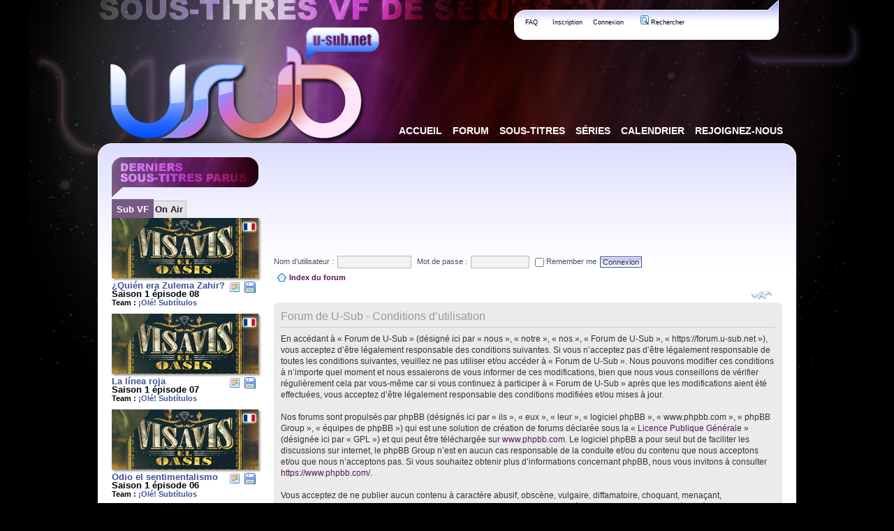

--- FILE ---
content_type: text/html; charset=UTF-8
request_url: https://forum.u-sub.net/ucp.php?mode=terms&sid=568a66d9ee9bcaba4df85616572430f0
body_size: 7884
content:
<!DOCTYPE html PUBLIC "-//W3C//DTD XHTML 1.0 Strict//EN" "http://www.w3.org/TR/xhtml1/DTD/xhtml1-strict.dtd">
<html xmlns="http://www.w3.org/1999/xhtml" dir="ltr" lang="fr" xml:lang="fr">
<head>

<!-- <script type="text/javascript" src="./mobiquo/tapatalkdetect.js"></script> -->
<meta http-equiv="content-type" content="text/html; charset=UTF-8" />
<meta http-equiv="content-style-type" content="text/css" />
<meta http-equiv="content-language" content="fr" />
<meta http-equiv="imagetoolbar" content="no" />
<meta name="resource-type" content="document" />
<meta name="distribution" content="global" />
<meta name="copyright" content="2000, 2002, 2005, 2007 phpBB Group" />
<meta name="keywords" content="" />
<meta name="description" content="" />
<meta property="og:image" content="https://www.u-sub.net/apple-touch-icon.png" />
<meta property="og:site_name" content="U-Sub.net" />

<title>
	Panneau de contrôle de l’utilisateur &bull; 
	Conditions d’utilisation - Forum de U-Sub
</title>

        <!-- twitter app card start-->
        <!-- https://dev.twitter.com/docs/cards/types/app-card -->
        <meta name="twitter:card" content="app" />
    
        <meta name="twitter:app:id:iphone" content="307880732" />
        <meta name="twitter:app:url:iphone" content="tapatalk://" />
        <meta name="twitter:app:id:ipad" content="307880732">
        <meta name="twitter:app:url:ipad" content="tapatalk://" />
        
        <meta name="twitter:app:id:googleplay" content="com.quoord.tapatalkpro.activity" />
        <meta name="twitter:app:url:googleplay" content="tapatalk://" />
        
    <!-- twitter app card -->
    
    <!-- Tapatalk Banner head start -->
    <link href="https://forum.u-sub.net/mobiquo/smartbanner/appbanner.css" rel="stylesheet" type="text/css" media="screen" />
    <script type="text/javascript">
        var is_mobile_skin     = 0;
        var app_ios_id         = "";
        var app_android_id     = "";
        var app_kindle_url     = "";
        var app_banner_message = "";
        var app_forum_name     = "Forum de U-Sub";
        var app_location_url   = "tapatalk://";
        var app_board_url      = "https%3A%2F%2Fforum.u-sub.net%2F";
        var functionCallAfterWindowLoad = 0
    </script>
    <script src="https://forum.u-sub.net/mobiquo/smartbanner/appbanner.js" type="text/javascript"></script>
    <!-- Tapatalk Banner head end-->

        <!-- tapatalk full view ads -->
        <script type="text/javascript">
            var app_forum_code = "a25dc85b5e5f1b2ff0f8f2748c88d6dd";
            var app_ads_referer = "https%3A%2F%2Fforum.u-sub.net%2Fucp.php%3Fmode%3Dterms%26sid%3D568a66d9ee9bcaba4df85616572430f0";
            var app_ads_url = "https://forum.u-sub.net/mobiquo/smartbanner/ads.php";
        </script>
        <script src="https://forum.u-sub.net/mobiquo/smartbanner/ads.js" type="text/javascript"></script>
    
<!--
	phpBB style name: soul_city
	Based on style:   soul_city (this is the default phpBB3 style)
	Original author:  Tom Beddard ( http://www.subBlue.com/ )
	Modified by:      
	
	NOTE: This page was generated by phpBB, the free open-source bulletin board package.
	      The phpBB Group is not responsible for the content of this page and forum. For more information
	      about phpBB please visit http://www.phpbb.com
-->

<script type="text/javascript">
// <![CDATA[
	var jump_page = 'Saisissez le numéro de la page que vous souhaitez atteindre:';
	var on_page = '';
	var per_page = '';
	var base_url = '';
	var style_cookie = 'phpBBstyle';
	var onload_functions = new Array();
	var onunload_functions = new Array();

	

	/**
	* Find a member
	*/
	function find_username(url)
	{
		popup(url, 760, 570, '_usersearch');
		return false;
	}

	/**
	* New function for handling multiple calls to window.onload and window.unload by pentapenguin
	*/
	window.onload = function()
	{
		for (var i = 0; i < onload_functions.length; i++)
		{
			eval(onload_functions[i]);
		}
	}

	window.onunload = function()
	{
		for (var i = 0; i < onunload_functions.length; i++)
		{
			eval(onunload_functions[i]);
		}
	}

// ]]>
</script>
<script type="text/javascript" src="./styles/soul_city/template/styleswitcher.js"></script>
<script type="text/javascript" src="./styles/soul_city/template/forum_fn.js"></script>

<link href="./styles/soul_city/theme/print.css" rel="stylesheet" type="text/css" media="print" title="printonly" />
<link href="./style.php?id=9&amp;lang=en&amp;sid=7b820ca2ac29d94ea4411303e35a4e70&v=2" rel="stylesheet" type="text/css" media="screen, projection" />

<link href="./styles/soul_city/theme/normal.css" rel="stylesheet" type="text/css" title="A" />
<link href="./styles/soul_city/theme/medium.css" rel="alternate stylesheet" type="text/css" title="A+" />
<link href="./styles/soul_city/theme/large.css" rel="alternate stylesheet" type="text/css" title="A++" />
<link rel="stylesheet" href="https://www.u-sub.net/css/onglets.css?v=8" type="text/css" />

<link rel="shortcut icon" href="https://www.u-sub.net/images/favicon.png" />
<link rel="apple-touch-icon" href="https://www.u-sub.net/apple-touch-icon.png" />

<script type="text/javascript" src="./static.js?sid=7b820ca2ac29d94ea4411303e35a4e70"></script>
<script type="text/javascript" src="./styles/soul_city/template/editor.js"></script>
<script type="text/javascript" src="./js.php?sid=7b820ca2ac29d94ea4411303e35a4e70"></script>

<script type="text/javascript" src="https://atelier.u-sub.net/js/jquery-1.9.0.min.js"></script>
<script type="text/javascript" src="https://www.u-sub.net/tools/scripts.js?v=4"></script>



<link href="vendor_js/jquery.atwho/dist/css/jquery.atwho.min.css" rel="stylesheet">

<script src="vendor_js/Caret.js/dist/jquery.caret.min.js"></script>
<script src="vendor_js/jquery.atwho/dist/js/jquery.atwho.js"></script>

<script>
	$(document).ready(function() {
		var input = $('#message, #chat_message');

		if (input.length > 0) {
			input.atwho({
				at: '#',
				data: "https://www.u-sub.net/series/?json=true",
				displayTpl: '<li>${name}</li>',
				insertTpl: '[serie=${serie_name_clean}]${name}[/serie]',
				limit: 7
			});
		}
	});
</script>

<script type="text/javascript">
var gaJsHost = (("https:" == document.location.protocol) ? "https://ssl." : "http://www.");
document.write(unescape("%3Cscript src='" + gaJsHost + "google-analytics.com/ga.js' type='text/javascript'%3E%3C/script%3E"));
</script>
<script type="text/javascript">
var pageTracker = _gat._getTracker("UA-5898969-1");
pageTracker._trackPageview();
</script>



<link rel="alternate" type="application/rss+xml" href="https://www.u-sub.net/rss/rss_general.xml" title="Tous les sous-titres" />
</head>

<body id="phpbb" class="section-ucp ltr">
<!-- Tapatalk Detect body start --> 
<script type="text/javascript">tapatalkDetect()</script>
<!-- Tapatalk Detect banner body end -->
<div id="wrap-bg" style="position:relative;">
	<img src="https://www.u-sub.net/images/pumpkin.png" id="pumpkin2" />
	<!-- <p id="warning">
		Si vous avez des soucis pour vous connecter au site, consultez <a href="/viewtopic.php?f=150&t=10522">ce topic</a>.
		<a href="#" id="close_warning"><img src="https://www.u-sub.net/images/false.png" alt="fermer" /></a>
	</p> -->
<div id="wrap">
	<a id="top" name="top" accesskey="t"></a>
	<div id="page-header">
		<div class="headerbar">
			<div class="inner">
				<a href="./index.php?sid=7b820ca2ac29d94ea4411303e35a4e70" title="Index du forum" id="logo"><img src="./styles/prosilver/imageset/site_logo.gif" width="149" height="52" alt="" title="" /></a>
				<div id="site-description">
					<h1>Forum de U-Sub</h1>
					<p>Sous-titres de séries TV</p>
					<p style="display: none;"><a href="#start_here">Accéder au contenu</a></p>
				</div>
				<div id="menu-bulle">
					<ul>
						
						<li><a href="./faq.php?sid=7b820ca2ac29d94ea4411303e35a4e70" title="Foire aux questions">&nbsp;&nbsp;FAQ&nbsp;&nbsp;</a></li>
						<li><a href="./ucp.php?mode=register&amp;sid=7b820ca2ac29d94ea4411303e35a4e70">Inscription</a></li>
							<li><a href="./ucp.php?mode=login&amp;sid=7b820ca2ac29d94ea4411303e35a4e70" title="Connexion" accesskey="l">Connexion</a></li>
							&nbsp; &nbsp;<li><a href="./search.php?sid=7b820ca2ac29d94ea4411303e35a4e70"><img src="./styles/soul_city/theme/images/icon_mini_search.gif" width="12" height="13" alt="*" /> Rechercher</a></li>
					</ul>
				
					<div id="search-box" style="display: none;">
						<form action="./search.php?sid=7b820ca2ac29d94ea4411303e35a4e70" method="post" id="search">
						<fieldset>
							<input name="keywords" id="keywords" type="text" maxlength="128" title="Rechercher par mots-clés " value="Rechercher…" onclick="if(this.value=='Rechercher…')this.value='';" onblur="if(this.value=='')this.value='Rechercher…';" /> 
							<input class="icon-apply" title="Rechercher" value="" type="submit" />
							<a href="./search.php?sid=7b820ca2ac29d94ea4411303e35a4e70" title="Accéder aux options de la recherche avancée"><img src="./styles/soul_city/theme/images/search+.gif" alt="Recherche avancée" /></a> <input type="hidden" name="sid" value="7b820ca2ac29d94ea4411303e35a4e70" />

						</fieldset>
						</form>
					</div>
				
				</div>

			
			</div>
		</div>
	</div>
	
	<a name="start_here"></a>
		<div id="menu"> <!-- CSS dans  "themes/common.css -->
			<ul> 
				<li><a href="https://www.u-sub.net/"><span>Accueil</span></a></li> 
				<li><a href="https://forum.u-sub.net/"><span>Forum</span></a></li> 
				<li><a href="https://www.u-sub.net/sous-titres/"><span>Sous-titres</span></a></li> 
				<li><a href="https://www.u-sub.net/series/"><span>Séries</span></a></li>
				<li><a href="https://www.u-sub.net/calendar/"><span>Calendrier</span></a></li>
				<li><a href="https://www.u-sub.net/teams/requests/"><span>Rejoignez-nous</span></a></li> 
			</ul> 
		</div>
		
	<div id="sidebar">
		<ul id="tabs_titles">
			<li><a href="#tab_1" class="active">Sub VF</a></li>
			<li><a href="#tab_2">On Air</a></li>
		</ul>
		<div class="tab_content active_tab" id="tab_1">
			<div class="release"><a class="logo" href="https://www.u-sub.net/sous-titres/vis-a-vis-el-oasis/saison_1/"><img src="https://www.u-sub.net/images/logo/vis-a-vis-el-oasis.jpg" alt="vis-a-vis-el-oasis" width="210" height="86" /><img src="https://www.u-sub.net/images/flag_fr.png" class="flag_fr" alt="Sous-titres Français" width="26" height="19" /><br /></a><a class="dl_link" href="https://www.u-sub.net/subtitles/10637/Vis.a.Vis.El.Oasis.1x08.FR.OLE.zip" title="Télécharger les sous-titres de Vis a Vis: El Oasis" ><img src="https://www.u-sub.net/images/disk.png" alt="Télécharger les sous-titres de Vis a Vis: El Oasis" width="16" height="16" /><span>Fichier : Vis.a.Vis.El.Oasis.1x08.FR.OLE.zip<br />Publication : 06 Aoû 2020, 10:37</span></a><a style="float:right;padding-right:6px;" href="https://www.u-sub.net/calendar/vis-a-vis-el-oasis/" title="Calendrier de la série Vis a Vis: El Oasis" ><img src="https://www.u-sub.net/images/calendar.png" alt="Calendrier de la série Vis a Vis: El Oasis" width="16" height="16" /></a><span style="color:#404f99;">¿Quién era Zulema Zahir?</span><br />Saison 1 épisode 08<br /><span style="font-size:8pt;">Team : <span style="color:#404f99;">¡Olé! Subtítulos</span></span></div><div class="release"><a class="logo" href="https://www.u-sub.net/sous-titres/vis-a-vis-el-oasis/saison_1/"><img src="https://www.u-sub.net/images/logo/vis-a-vis-el-oasis.jpg" alt="vis-a-vis-el-oasis" width="210" height="86" /><img src="https://www.u-sub.net/images/flag_fr.png" class="flag_fr" alt="Sous-titres Français" width="26" height="19" /><br /></a><a class="dl_link" href="https://www.u-sub.net/subtitles/10636/Vis.a.Vis.El.Oasis.1x07.FR.OLE.zip" title="Télécharger les sous-titres de Vis a Vis: El Oasis" ><img src="https://www.u-sub.net/images/disk.png" alt="Télécharger les sous-titres de Vis a Vis: El Oasis" width="16" height="16" /><span>Fichier : Vis.a.Vis.El.Oasis.1x07.FR.OLE.zip<br />Publication : 01 Aoû 2020, 17:09</span></a><a style="float:right;padding-right:6px;" href="https://www.u-sub.net/calendar/vis-a-vis-el-oasis/" title="Calendrier de la série Vis a Vis: El Oasis" ><img src="https://www.u-sub.net/images/calendar.png" alt="Calendrier de la série Vis a Vis: El Oasis" width="16" height="16" /></a><span style="color:#404f99;">La línea roja</span><br />Saison 1 épisode 07<br /><span style="font-size:8pt;">Team : <span style="color:#404f99;">¡Olé! Subtítulos</span></span></div><div class="release"><a class="logo" href="https://www.u-sub.net/sous-titres/vis-a-vis-el-oasis/saison_1/"><img src="https://www.u-sub.net/images/logo/vis-a-vis-el-oasis.jpg" alt="vis-a-vis-el-oasis" width="210" height="86" /><img src="https://www.u-sub.net/images/flag_fr.png" class="flag_fr" alt="Sous-titres Français" width="26" height="19" /><br /></a><a class="dl_link" href="https://www.u-sub.net/subtitles/10635/Vis.a.Vis.El.Oasis.1x06.FR.OLE.zip" title="Télécharger les sous-titres de Vis a Vis: El Oasis" ><img src="https://www.u-sub.net/images/disk.png" alt="Télécharger les sous-titres de Vis a Vis: El Oasis" width="16" height="16" /><span>Fichier : Vis.a.Vis.El.Oasis.1x06.FR.OLE.zip<br />Publication : 23 Juil 2020, 10:42</span></a><a style="float:right;padding-right:6px;" href="https://www.u-sub.net/calendar/vis-a-vis-el-oasis/" title="Calendrier de la série Vis a Vis: El Oasis" ><img src="https://www.u-sub.net/images/calendar.png" alt="Calendrier de la série Vis a Vis: El Oasis" width="16" height="16" /></a><span style="color:#404f99;">Odio el sentimentalismo</span><br />Saison 1 épisode 06<br /><span style="font-size:8pt;">Team : <span style="color:#404f99;">¡Olé! Subtítulos</span></span></div><div class="release"><a class="logo" href="https://www.u-sub.net/sous-titres/vis-a-vis-el-oasis/saison_1/"><img src="https://www.u-sub.net/images/logo/vis-a-vis-el-oasis.jpg" alt="vis-a-vis-el-oasis" width="210" height="86" /><img src="https://www.u-sub.net/images/flag_fr.png" class="flag_fr" alt="Sous-titres Français" width="26" height="19" /><br /></a><a class="dl_link" href="https://www.u-sub.net/subtitles/10633/Vis.a.Vis.El.Oasis.1x05.FR.OLE.zip" title="Télécharger les sous-titres de Vis a Vis: El Oasis" ><img src="https://www.u-sub.net/images/disk.png" alt="Télécharger les sous-titres de Vis a Vis: El Oasis" width="16" height="16" /><span>Fichier : Vis.a.Vis.El.Oasis.1x05.FR.OLE.zip<br />Publication : 15 Juil 2020, 11:30</span></a><a style="float:right;padding-right:6px;" href="https://www.u-sub.net/calendar/vis-a-vis-el-oasis/" title="Calendrier de la série Vis a Vis: El Oasis" ><img src="https://www.u-sub.net/images/calendar.png" alt="Calendrier de la série Vis a Vis: El Oasis" width="16" height="16" /></a><span style="color:#404f99;">La vida de los mosquitos</span><br />Saison 1 épisode 05<br /><span style="font-size:8pt;">Team : <span style="color:#404f99;">¡Olé! Subtítulos</span></span></div><div class="release"><a class="logo" href="https://www.u-sub.net/sous-titres/vis-a-vis-el-oasis/saison_1/"><img src="https://www.u-sub.net/images/logo/vis-a-vis-el-oasis.jpg" alt="vis-a-vis-el-oasis" width="210" height="86" /><img src="https://www.u-sub.net/images/flag_fr.png" class="flag_fr" alt="Sous-titres Français" width="26" height="19" /><br /></a><a class="dl_link" href="https://www.u-sub.net/subtitles/10632/Vis.a.Vis.El.Oasis.1x04.FR.OLE.zip" title="Télécharger les sous-titres de Vis a Vis: El Oasis" ><img src="https://www.u-sub.net/images/disk.png" alt="Télécharger les sous-titres de Vis a Vis: El Oasis" width="16" height="16" /><span>Fichier : Vis.a.Vis.El.Oasis.1x04.FR.OLE.zip<br />Publication : 10 Juil 2020, 10:49</span></a><a style="float:right;padding-right:6px;" href="https://www.u-sub.net/calendar/vis-a-vis-el-oasis/" title="Calendrier de la série Vis a Vis: El Oasis" ><img src="https://www.u-sub.net/images/calendar.png" alt="Calendrier de la série Vis a Vis: El Oasis" width="16" height="16" /></a><span style="color:#404f99;">Iguales o nada</span><br />Saison 1 épisode 04<br /><span style="font-size:8pt;">Team : <span style="color:#404f99;">¡Olé! Subtítulos</span></span></div><div class="release"><a class="logo" href="https://www.u-sub.net/sous-titres/vis-a-vis-el-oasis/saison_1/"><img src="https://www.u-sub.net/images/logo/vis-a-vis-el-oasis.jpg" alt="vis-a-vis-el-oasis" width="210" height="86" /><img src="https://www.u-sub.net/images/flag_fr.png" class="flag_fr" alt="Sous-titres Français" width="26" height="19" /><br /></a><a class="dl_link" href="https://www.u-sub.net/subtitles/10631/Vis.a.Vis.El.Oasis.1x03.FR.OLE.zip" title="Télécharger les sous-titres de Vis a Vis: El Oasis" ><img src="https://www.u-sub.net/images/disk.png" alt="Télécharger les sous-titres de Vis a Vis: El Oasis" width="16" height="16" /><span>Fichier : Vis.a.Vis.El.Oasis.1x03.FR.OLE.zip<br />Publication : 07 Juil 2020, 13:14</span></a><a style="float:right;padding-right:6px;" href="https://www.u-sub.net/calendar/vis-a-vis-el-oasis/" title="Calendrier de la série Vis a Vis: El Oasis" ><img src="https://www.u-sub.net/images/calendar.png" alt="Calendrier de la série Vis a Vis: El Oasis" width="16" height="16" /></a><span style="color:#404f99;">Como te quiere una madre</span><br />Saison 1 épisode 03<br /><span style="font-size:8pt;">Team : <span style="color:#404f99;">¡Olé! Subtítulos</span></span></div><div class="release"><a class="logo" href="https://www.u-sub.net/sous-titres/vis-a-vis-el-oasis/saison_1/"><img src="https://www.u-sub.net/images/logo/vis-a-vis-el-oasis.jpg" alt="vis-a-vis-el-oasis" width="210" height="86" /><img src="https://www.u-sub.net/images/flag_fr.png" class="flag_fr" alt="Sous-titres Français" width="26" height="19" /><br /></a><a class="dl_link" href="https://www.u-sub.net/subtitles/10630/Vis.a.Vis.El.Oasis.1x02.FR.OLE.zip" title="Télécharger les sous-titres de Vis a Vis: El Oasis" ><img src="https://www.u-sub.net/images/disk.png" alt="Télécharger les sous-titres de Vis a Vis: El Oasis" width="16" height="16" /><span>Fichier : Vis.a.Vis.El.Oasis.1x02.FR.OLE.zip<br />Publication : 29 Juin 2020, 19:18</span></a><a style="float:right;padding-right:6px;" href="https://www.u-sub.net/calendar/vis-a-vis-el-oasis/" title="Calendrier de la série Vis a Vis: El Oasis" ><img src="https://www.u-sub.net/images/calendar.png" alt="Calendrier de la série Vis a Vis: El Oasis" width="16" height="16" /></a><span style="color:#404f99;">La boda</span><br />Saison 1 épisode 02<br /><span style="font-size:8pt;">Team : <span style="color:#404f99;">¡Olé! Subtítulos</span></span></div><div class="release"><a class="logo" href="https://www.u-sub.net/sous-titres/vis-a-vis-el-oasis/saison_1/"><img src="https://www.u-sub.net/images/logo/vis-a-vis-el-oasis.jpg" alt="vis-a-vis-el-oasis" width="210" height="86" /><img src="https://www.u-sub.net/images/flag_fr.png" class="flag_fr" alt="Sous-titres Français" width="26" height="19" /><br /></a><a class="dl_link" href="https://www.u-sub.net/subtitles/10628/Vis.a.Vis.El.Oasis.1x01.FR.OLE.zip" title="Télécharger les sous-titres de Vis a Vis: El Oasis" ><img src="https://www.u-sub.net/images/disk.png" alt="Télécharger les sous-titres de Vis a Vis: El Oasis" width="16" height="16" /><span>Fichier : Vis.a.Vis.El.Oasis.1x01.FR.OLE.zip<br />Publication : 17 Juin 2020, 10:55</span></a><a style="float:right;padding-right:6px;" href="https://www.u-sub.net/calendar/vis-a-vis-el-oasis/" title="Calendrier de la série Vis a Vis: El Oasis" ><img src="https://www.u-sub.net/images/calendar.png" alt="Calendrier de la série Vis a Vis: El Oasis" width="16" height="16" /></a><span style="color:#404f99;">Como esos matrimonios que antes de separarse tienen un hijo</span><br />Saison 1 épisode 01<br /><span style="font-size:8pt;">Team : <span style="color:#404f99;">¡Olé! Subtítulos</span></span></div><div class="release"><a class="logo" href="https://www.u-sub.net/sous-titres/modern-family/saison_11/"><img src="https://www.u-sub.net/images/logo/modern-family.jpg" alt="modern-family" width="210" height="86" /><img src="https://www.u-sub.net/images/flag_fr.png" class="flag_fr" alt="Sous-titres Français" width="26" height="19" /><br /></a><a class="dl_link" href="https://www.u-sub.net/subtitles/10627/Modern.Family.11x00.A.Modern.Farewell.FR.FBK.zip" title="Télécharger les sous-titres de Modern Family" ><img src="https://www.u-sub.net/images/disk.png" alt="Télécharger les sous-titres de Modern Family" width="16" height="16" /><span>Fichier : Modern.Family.11x00.A.Modern.Farewell.FR.FBK.zip<br />Release(s) : HDTV-CROOKS ; 720p-CROOKS ; Web-DL-Bamboozle ; Web-DL-XLF<br />Publication : 19 Avr 2020, 23:21</span></a><a style="float:right;padding-right:6px;" href="https://www.u-sub.net/calendar/modern-family/" title="Calendrier de la série Modern Family" ><img src="https://www.u-sub.net/images/calendar.png" alt="Calendrier de la série Modern Family" width="16" height="16" /></a><span style="color:#404f99;">A Modern Farewell</span><br />Saison 11 épisode 00<br /><span style="font-size:8pt;">Team : <span style="color:#404f99;">La Fabrique - Kevin/Tyno</span></span></div><div class="release"><a class="logo" href="https://www.u-sub.net/sous-titres/modern-family/saison_11/"><img src="https://www.u-sub.net/images/logo/modern-family.jpg" alt="modern-family" width="210" height="86" /><img src="https://www.u-sub.net/images/flag_fr.png" class="flag_fr" alt="Sous-titres Français" width="26" height="19" /><br /></a><a class="dl_link" href="https://www.u-sub.net/subtitles/10626/Modern.Family.11x17.11x18.FR.FBK.zip" title="Télécharger les sous-titres de Modern Family" ><img src="https://www.u-sub.net/images/disk.png" alt="Télécharger les sous-titres de Modern Family" width="16" height="16" /><span>Fichier : Modern.Family.11x17.11x18.FR.FBK.zip<br />Release(s) : WebRIP-Poke ; WebRIP-Trump ; Web-DL-AMZN<br />Publication : 09 Avr 2020, 22:23</span></a><a style="float:right;padding-right:6px;" href="https://www.u-sub.net/calendar/modern-family/" title="Calendrier de la série Modern Family" ><img src="https://www.u-sub.net/images/calendar.png" alt="Calendrier de la série Modern Family" width="16" height="16" /></a><span style="color:#404f99;">Finale (2)</span><br />Saison 11 épisode 18<br /><span style="font-size:8pt;">Team : <span style="color:#404f99;">La Fabrique - Kevin/Tyno</span></span></div><div class="release"><a class="logo" href="https://www.u-sub.net/sous-titres/modern-family/saison_11/"><img src="https://www.u-sub.net/images/logo/modern-family.jpg" alt="modern-family" width="210" height="86" /><img src="https://www.u-sub.net/images/flag_fr.png" class="flag_fr" alt="Sous-titres Français" width="26" height="19" /><br /></a><a class="dl_link" href="https://www.u-sub.net/subtitles/10625/Modern.Family.11x16.FR.FBK.zip" title="Télécharger les sous-titres de Modern Family" ><img src="https://www.u-sub.net/images/disk.png" alt="Télécharger les sous-titres de Modern Family" width="16" height="16" /><span>Fichier : Modern.Family.11x16.FR.FBK.zip<br />Release(s) : WebRIP-Poke ; WebRIP-XLF ; Web-DL-AMZN<br />Publication : 02 Avr 2020, 21:42</span></a><a style="float:right;padding-right:6px;" href="https://www.u-sub.net/calendar/modern-family/" title="Calendrier de la série Modern Family" ><img src="https://www.u-sub.net/images/calendar.png" alt="Calendrier de la série Modern Family" width="16" height="16" /></a><span style="color:#404f99;">I'm Going to Miss This</span><br />Saison 11 épisode 16<br /><span style="font-size:8pt;">Team : <span style="color:#404f99;">La Fabrique - Kevin/Tyno</span></span></div><div class="release"><a class="logo" href="https://www.u-sub.net/sous-titres/modern-family/saison_11/"><img src="https://www.u-sub.net/images/logo/modern-family.jpg" alt="modern-family" width="210" height="86" /><img src="https://www.u-sub.net/images/flag_fr.png" class="flag_fr" alt="Sous-titres Français" width="26" height="19" /><br /></a><a class="dl_link" href="https://www.u-sub.net/subtitles/10624/Modern.Family.11x15.FR.FBK.zip" title="Télécharger les sous-titres de Modern Family" ><img src="https://www.u-sub.net/images/disk.png" alt="Télécharger les sous-titres de Modern Family" width="16" height="16" /><span>Fichier : Modern.Family.11x15.FR.FBK.zip<br />Release(s) : WebRIP-Insidious ; Web-DL-AMZN<br />Publication : 19 Mar 2020, 22:35</span></a><a style="float:right;padding-right:6px;" href="https://www.u-sub.net/calendar/modern-family/" title="Calendrier de la série Modern Family" ><img src="https://www.u-sub.net/images/calendar.png" alt="Calendrier de la série Modern Family" width="16" height="16" /></a><span style="color:#404f99;">Baby Steps</span><br />Saison 11 épisode 15<br /><span style="font-size:8pt;">Team : <span style="color:#404f99;">La Fabrique - Kevin/Tyno</span></span></div><div class="release"><a class="logo" href="https://www.u-sub.net/sous-titres/modern-family/saison_11/"><img src="https://www.u-sub.net/images/logo/modern-family.jpg" alt="modern-family" width="210" height="86" /><img src="https://www.u-sub.net/images/flag_fr.png" class="flag_fr" alt="Sous-titres Français" width="26" height="19" /><br /></a><a class="dl_link" href="https://www.u-sub.net/subtitles/10623/Modern.Family.11x14.FR.FBK.zip" title="Télécharger les sous-titres de Modern Family" ><img src="https://www.u-sub.net/images/disk.png" alt="Télécharger les sous-titres de Modern Family" width="16" height="16" /><span>Fichier : Modern.Family.11x14.FR.FBK.zip<br />Release(s) : HDTV-SVA ; 720p-AVS ; Web-DL-AMZN<br />Publication : 21 Fév 2020, 22:01</span></a><a style="float:right;padding-right:6px;" href="https://www.u-sub.net/calendar/modern-family/" title="Calendrier de la série Modern Family" ><img src="https://www.u-sub.net/images/calendar.png" alt="Calendrier de la série Modern Family" width="16" height="16" /></a><span style="color:#404f99;">Spuds</span><br />Saison 11 épisode 14<br /><span style="font-size:8pt;">Team : <span style="color:#404f99;">La Fabrique - Kevin/Tyno</span></span></div><div class="release"><a class="logo" href="https://www.u-sub.net/sous-titres/modern-family/saison_11/"><img src="https://www.u-sub.net/images/logo/modern-family.jpg" alt="modern-family" width="210" height="86" /><img src="https://www.u-sub.net/images/flag_fr.png" class="flag_fr" alt="Sous-titres Français" width="26" height="19" /><br /></a><a class="dl_link" href="https://www.u-sub.net/subtitles/10622/Modern.Family.11x13.FR.FBK.zip" title="Télécharger les sous-titres de Modern Family" ><img src="https://www.u-sub.net/images/disk.png" alt="Télécharger les sous-titres de Modern Family" width="16" height="16" /><span>Fichier : Modern.Family.11x13.FR.FBK.zip<br />Release(s) : HDTV-KILLERS ; 720p-KILLERS ; Web-DL-AMZN<br />Publication : 13 Fév 2020, 13:26</span></a><a style="float:right;padding-right:6px;" href="https://www.u-sub.net/calendar/modern-family/" title="Calendrier de la série Modern Family" ><img src="https://www.u-sub.net/images/calendar.png" alt="Calendrier de la série Modern Family" width="16" height="16" /></a><span style="color:#404f99;">Paris</span><br />Saison 11 épisode 13<br /><span style="font-size:8pt;">Team : <span style="color:#404f99;">La Fabrique - Kevin/Tyno</span></span></div>
		</div>
		<div class="tab_content" id="tab_2">
			<h4><img src="https://www.u-sub.net/images/tv_light.png" alt="TV" /> Hier soir aux USA et aux UK :</h4>
			<ul id="y_shows"><li><a href="http://www.u-sub.net/series/bob-s-burgers/" title="The Gene and Courtney Show">Bob's Burgers</a> 6x07</li><li><a href="http://www.u-sub.net/series/call-the-midwife/" title="Episode 5">Call The Midwife</a> 5x05</li><li><a href="http://www.u-sub.net/series/castle/" title="Witness for the Prosecution">Castle</a> 8x10</li><li><a href="http://www.u-sub.net/series/csi-cyber/" title="The Walking Dead">CSI: Cyber</a> 2x13</li><li><a href="http://www.u-sub.net/series/family-guy/" title="An App A Day">Family Guy</a> 14x13</li><li><a href="http://www.u-sub.net/series/fear-the-walking-dead/" title="Flight 462: Part 9">Fear The Walking Dead</a> 0x18</li><li><a href="http://www.u-sub.net/series/madam-secretary/" title="Left of the Boom">Madam Secretary</a> 2x14</li><li><a href="http://www.u-sub.net/series/shameless-us/" title="NSFW">Shameless (US)</a> 6x06</li><li><a href="http://www.u-sub.net/series/the-good-wife/" title="Monday">The Good Wife</a> 7x14</li><li><a href="http://www.u-sub.net/series/the-simpsons/" title="Love Is in the N2-O2-Ar-CO2-Ne-He-CH4">The Simpsons</a> 27x13</li><li><a href="http://www.u-sub.net/series/the-walking-dead/" title="No Way Out">The Walking Dead</a> 6x09</li><li><a href="http://www.u-sub.net/series/vinyl/" title="Pilot">Vinyl</a> 1x01</li></ul>
			<h4><img src="https://www.u-sub.net/images/tv_light.png" alt="TV" /> Ce soir aux USA et aux UK :</h4>
			<ul id="t_shows"><li><a href="http://www.u-sub.net/series/11-22-63/" title="The Rabbit Hole">11.22.63</a> 1x01</li><li><a href="http://www.u-sub.net/series/american-dad/" title="N.S.A. (No Snoops Allowed)">American Dad!</a> 13x04</li><li><a href="http://www.u-sub.net/series/better-call-saul/" title="Talking Saul">Better Call Saul</a> 0x06</li><li><a href="http://www.u-sub.net/series/better-call-saul/" title="Switch">Better Call Saul</a> 2x01</li><li><a href="http://www.u-sub.net/series/castle/" title="Dead Red">Castle</a> 8x11</li><li><a href="http://www.u-sub.net/series/lucifer/" title="Manly Whatnots">Lucifer</a> 1x04</li><li><a href="http://www.u-sub.net/series/major-crimes/" title="Hindsight (1)">Major Crimes</a> 4x19</li><li><a href="http://www.u-sub.net/series/recovery-road/" title="Parties Without Borders">Recovery Road</a> 1x04</li><li><a href="http://www.u-sub.net/series/the-fosters-2013/" title="Under Water">The Fosters (2013)</a> 3x14</li><li><a href="http://www.u-sub.net/series/the-magicians/" title="Mendings, Major and Minor">The Magicians</a> 1x05</li><li><a href="http://www.u-sub.net/series/the-x-files/" title="Babylon">The X-Files</a> 10x05</li><li><a href="http://www.u-sub.net/series/the-young-and-the-restless/" title="Episode 10859 - February 15, 2016">The Young and the Restless</a> 43x11</li></ul>
		</div>
	</div>
	
	<div class="spacer">&nbsp;</div>
	
	<div id="page-body">

		<div id="pub">
			<script type="text/javascript"><!--
				google_ad_client = "pub-9015731867474841";
				/* 728x90, date de création 15/05/10 */
				google_ad_slot = "6464410565";
				google_ad_width = 728;
				google_ad_height = 90;
				//-->
			</script>
			<script type="text/javascript" src="https://pagead2.googlesyndication.com/pagead/show_ads.js"></script>
		</div>
		
		
		<div>
			<form method="post" action="./ucp.php?mode=login&amp;redirect=.%2Fucp.php%3Fmode%3Dterms%26sid%3D7b820ca2ac29d94ea4411303e35a4e70&amp;sid=7b820ca2ac29d94ea4411303e35a4e70" style="float:left;position:relative;">
				<fieldset class="quick-login" style="float:left;position:relative;white-space:nowrap">
					<label for="prime_login_username">Nom d’utilisateur :</label>&nbsp;<input tabindex="100" type="text" name="username" id="prime_login_username" size="10" class="inputbox" style="min-width:100px" title="Nom d’utilisateur " />  
					<label for="prime_login_password">Mot de passe :</label>&nbsp;<input tabindex="101" type="password" name="password" id="prime_login_password" size="10" class="inputbox" title="Mot de passe " />
					
						<label for="prime_login_autologin"><input tabindex="102" type="checkbox" name="autologin" id="prime_login_autologin" /> Remember me</label>
					
					<input tabindex="103" type="submit" name="login" value="Connexion" class="button2" />
				</fieldset>
			</form>
		</div>
		
		
		<div class="navbar">
			<div class="inner">
			<ul class="linklist navlinks">
				<li class="icon-home"><a href="./index.php?sid=7b820ca2ac29d94ea4411303e35a4e70" accesskey="h">Index du forum</a> </li>
				<li class="rightside"><a href="#" onclick="fontsizeup(); return false;" onkeypress="fontsizeup(); return false;" class="fontsize" title="Modifier la taille de la police de caractères">Modifier la taille de la police de caractères</a></li>
				
			</ul>
			</div>
		</div>

		 

	<div class="panel">
		<div class="inner"><span class="corners-top"><span></span></span>
		<div class="content">
			<h2>Forum de U-Sub - Conditions d’utilisation</h2>
			<p>En accédant à « Forum de U-Sub » (désigné ici par « nous », « notre », « nos », « Forum de U-Sub », « https://forum.u-sub.net »), vous acceptez d’être légalement responsable des conditions suivantes. Si vous n’acceptez pas d’être légalement responsable de toutes les conditions suivantes, veuillez ne pas utiliser et/ou accéder à « Forum de U-Sub ». Nous pouvons modifier ces conditions à n’importe quel moment et nous essaierons de vous informer de ces modifications, bien que nous vous conseillons de vérifier régulièrement cela par vous-même car si vous continuez à participer à « Forum de U-Sub » après que les modifications aient été effectuées, vous acceptez d’être légalement responsable des conditions modifiées et/ou mises à jour.<br />
	<br />
	Nos forums sont propulsés par phpBB (désignés ici par « ils », « eux », « leur », « logiciel phpBB », « www.phpbb.com », « phpBB Group », « équipes de phpBB ») qui est une solution de création de forums déclarée sous la « <a href="http://opensource.org/licenses/gpl-license.php">Licence Publique Générale</a> » (désignée ici par « GPL ») et qui peut être téléchargée sur <a href="https://www.phpbb.com/">www.phpbb.com</a>. Le logiciel phpBB a pour seul but de faciliter les discussions sur internet, le phpBB Group n’est en aucun cas responsable de la conduite et/ou du contenu que nous acceptons et/ou que nous n’acceptons pas. Si vous souhaitez obtenir plus d’informations concernant phpBB, nous vous invitons à consulter <a href="https://www.phpbb.com/">https://www.phpbb.com/</a>.<br />
	<br />
	Vous acceptez de ne publier aucun contenu à caractère abusif, obscène, vulgaire, diffamatoire, choquant, menaçant, pornographique, etc. qui pourrait transgresser les lois de votre pays, le pays où « Forum de U-Sub » est hébergé, ou encore la loi internationale. Si vous ne respectez pas cela, vous vous exposez à un bannissement immédiat et permanent et nous avertirons votre fournisseur d’accès à internet si nous le jugeons nécessaire. Nous enregistrons l’adresse IP de tous les messages afin d’aider au renforcement de ces conditions. Vous acceptez le fait que « Forum de U-Sub » ait le droit de supprimer, d’éditer, de déplacer ou de verrouiller n’importe quel sujet à n’importe quel moment si nous estimons que cela est nécessaire. En tant qu’utilisateur, vous acceptez que toutes les informations que vous avez saisies soient stockées dans notre base de données. Bien que cette information ne sera pas diffusée à une tierce partie sans votre consentement, ni « Forum de U-Sub », ni phpBB, ne pourront être tenus comme responsables en cas de tentative de piratage visant à compromettre vos données.
	</p>
			<hr class="dashed" />
			<p><a href="./ucp.php?mode=login&amp;sid=7b820ca2ac29d94ea4411303e35a4e70" class="button2">Retour à l’écran de connexion</a></p>
		</div>
		<span class="corners-bottom"><span></span></span></div>
	</div>

<div class="navbar2">
		<div class="inner"><span class="corners-top"><span></span></span>

		<ul class="linklist">
			<li class="icon-home"><a href="./index.php?sid=7b820ca2ac29d94ea4411303e35a4e70" accesskey="h">Index du forum</a></li>
				
			<li class="rightside"><a href="./memberlist.php?mode=leaders&amp;sid=7b820ca2ac29d94ea4411303e35a4e70">L’équipe</a> &bull; <a href="./ucp.php?mode=delete_cookies&amp;sid=7b820ca2ac29d94ea4411303e35a4e70">Supprimer tous les cookies du forum</a> &bull; Le fuseau horaire est UTC+1 heure [Heure d’été]</li>
		</ul>
		
			<span class="corners-bottom"><span></span></span></div>
		</div>
	</div>

</div>

	
<div id="page-footer">
<!--
	We request you retain the full copyright notice below including the link to www.phpbb.com.
	This not only gives respect to the large amount of time given freely by the developers
	but also helps build interest, traffic and use of phpBB3. If you (honestly) cannot retain
	the full copyright we ask you at least leave in place the "Powered by phpBB" line, with
	"phpBB" linked to www.phpbb.com. If you refuse to include even this then support on our
	forums may be affected.

	The phpBB Group : 2006
//-->

	<div class="copyright">Powered by <a href="http://www.phpbb.com/">phpBB</a> &copy; 2000, 2002, 2005, 2007 phpBB Group
		<br />Traduit en français par <a href="http://www.maelsoucaze.com/">Maël Soucaze</a>.
		<br />Template U-Sub pour phpBB3 par <a href="http://www.maccutcheon.net/thomasdarnet/" title="Thomas - Webdesign">Thomas</a>
		
	</div>
</div>

<div>
	<a id="bottom" name="bottom" accesskey="z"></a>
	
</div>

</body>
</html>

--- FILE ---
content_type: text/html; charset=utf-8
request_url: https://www.google.com/recaptcha/api2/aframe
body_size: 268
content:
<!DOCTYPE HTML><html><head><meta http-equiv="content-type" content="text/html; charset=UTF-8"></head><body><script nonce="_QlDkbhDp4_Tp3RcFKON7A">/** Anti-fraud and anti-abuse applications only. See google.com/recaptcha */ try{var clients={'sodar':'https://pagead2.googlesyndication.com/pagead/sodar?'};window.addEventListener("message",function(a){try{if(a.source===window.parent){var b=JSON.parse(a.data);var c=clients[b['id']];if(c){var d=document.createElement('img');d.src=c+b['params']+'&rc='+(localStorage.getItem("rc::a")?sessionStorage.getItem("rc::b"):"");window.document.body.appendChild(d);sessionStorage.setItem("rc::e",parseInt(sessionStorage.getItem("rc::e")||0)+1);localStorage.setItem("rc::h",'1769002955305');}}}catch(b){}});window.parent.postMessage("_grecaptcha_ready", "*");}catch(b){}</script></body></html>

--- FILE ---
content_type: text/javascript; charset=UTF-8
request_url: https://forum.u-sub.net/js.php?sid=7b820ca2ac29d94ea4411303e35a4e70
body_size: 12524
content:
// We like ugly fixes.
is_ie = false;

function handle(e)
{
	switch (e.name)
	{
		//Is it our error? :)
		case "E_USER_ERROR":
		case "E_CORE_ERROR":
			message(e.message, true);			return;
		break;

		default:
		{

			tmp = 'Il y a eu une erreur JavaScript. \nErreur: ';
			tmp += e.message;
			if (e.lineNumber)
			{
				tmp += '\nLigne: ';
				tmp += e.lineNumber;
			}
			if (e.fileName)
			{
				tmp += '\nFichier: ';
				tmp += e.fileName;
			}
			message(tmp, true);			return;
		}
	}
}
function load_shout()
{
	try
	{
        var is_ie = ((clientPC.indexOf('msie') != -1) && (clientPC.indexOf('opera') == -1));
		if (display_shoutbox == false)
		{
			return;
		}
		
		if (document.getElementById('shoutbox') == null)
		{
		
			var ev = err_msg('La Shoutbox ne peut être affichée.');	
	
			ev.name = 'E_CORE_ERROR';
			throw ev; 
			return;
		}
		else
		{
			div = document.getElementById('shoutbox');

			// Display message ;)
			message('Chargement en cours');
			// HTTP vars, required to relead/post things.
			
			hin = http();
			
			if (!hin)
			{
				return;
			}
			hin2 = http();
			huit = http();	
			hsmilies = http();
			hnr = http();
						// Div exists in the html, write it.
			write_main();
		}
	}
	catch (e)
	{
			handle(e);
			return;
	}
}
function write_main()
{
	try
	{
		// Write the base.

		var base = ce('ul');
		base.className = 'topiclist forums';
		base.id = 'base_ul'
		// base.style.height = '210px';

		var li = ce('li');
		li.style.display = 'none';
		var dl = ce('dl');
		dl.style.width = '98%';
		var posting_form = ce('dt');
		posting_form.id = 'post_message';
		posting_form.className = 'row';
		posting_form.width = '98%';
		posting_form.style.display = 'none';
		posting_form.height = '20px';
		posting_form.style.width = '98%';

		var posting_box = ce('form');
		posting_box.id = 'chat_form';

				
		posting_form.appendChild(posting_box);
		dl.appendChild(posting_form);
		li.appendChild(dl);
		base.appendChild(li);
		
		var msg_txt = ce('div');
		
		msg_txt.id = 'msg_txt';
		msg_txt.height = '180px';
		msg_txt.appendChild(tn(' '));
		
		base.appendChild(msg_txt);

		var post = ce('div');//In this div, the chats will be placed ;)
		post.style.display = 'block';
		post.id = 'msg';
		
		post.style.width = '98%';
		post.style.height = '160px';
			post.style.overflow = 'auto';		post.appendChild(tn('Chargement en cours'));
		base.appendChild(post);

		// Nr div
		var nr_d = ce('div');
		nr_d.id = 'nr';

		base.appendChild(nr_d);
		 
		div.innerHTML = '';
		div.appendChild(base);
		// Everyting loaded, lets select posts :)
		reload_post();
		reload_page();

	}
	catch (e)
	{
		handle(e);
		return;
	}
}

function reload_page()
{
	if (hnr.readyState == 4 || hnr.readyState == 0)
	{

		// Lets got some nice things :D
		hnr.open('GET','./ajax.php?m=number&rand='+Math.floor(Math.random() * 1000000),true);

		hnr.onreadystatechange = function()
		{
			try
			{
				if (hnr.readyState == 4)
				{
					xml = hnr.responseXML;
					if (xml.getElementsByTagName('error') && xml.getElementsByTagName('error').length != 0)
					{
						err = xml.getElementsByTagName('error')[0].childNodes[0].nodeValue;
						message(err, true);
						clearTimeout(timer_in);

						setTimeout('reload_post();',500);
					}
					else
					{
						var nr = xml.getElementsByTagName('nr')[0].childNodes[0].nodeValue;
						var f = document.getElementById('nr');
						f.innerHTML = '';
						var d = ce('div');
						
						if (nr < 20)
						{
							return;
						}
						
						var per_page = 20;
						
						var total_pages = Math.ceil(nr / per_page);
						
						if (total_pages == 1 || !nr)
						{
							return;
						}				

						on_page = Math.floor(count / per_page) + 1;
						
						var p = ce('span');
						var a = ce('a');
						var b = ce('strong');
						
						if (on_page == 1)
						{
							b.appendChild(tn('1'));
							p.appendChild(b);
							b = ce('strong');
						}
						else
						{
							a.c = ((on_page - 2) * per_page);
							a.href = 'javascript:;';
							a.onclick = function()
							{
								count = this.c;
								last = 0; // Reset last, otherwise it will not be loaded.
								clearTimeout(timer_in);
								reload_post();
								reload_page();
							}
							
							a.appendChild(tn('Précédent'));
							
							p.appendChild(a);
							
							p.appendChild(tn(' '));
							
							a = ce('a');						
						
							a.c = 0;
							a.href = 'javascript:;';
							a.onclick = function()
							{
								count = this.c;
								last = 0; // Reset last, otherwise it will not be loaded.
								clearTimeout(timer_in);
								reload_post();
								reload_page();
							}
							
							a.appendChild(tn('1'));
							
							p.appendChild(a);
							a = ce('a');
						} 
						
						if (total_pages > 5)
						{
							var start_cnt = Math.min(Math.max(1, on_page - 4), total_pages - 5);
							var end_cnt = Math.max(Math.min(total_pages, on_page + 4), 6);
							
							p.appendChild((start_cnt > 1) ? tn(' ... ') : cp());
							
							for (var i = start_cnt + 1; i < end_cnt; i++)
							{
								if (i == on_page)
								{
									b.appendChild(tn(i));
									p.appendChild(b);
									b = ce('strong');	
								}
								else
								{
									a.c = (i - 1) * per_page;
									a.href = 'javascript:;';
									a.onclick = function()
									{
										count = this.c;
										last = 0; // Reset last, otherwise it will not be loaded.
										clearTimeout(timer_in);
										reload_post();
										reload_page();
									}
									
									a.appendChild(tn(i));
									
									p.appendChild(a);
									a = ce('a');			
								}
								if (i < end_cnt - 1)
								{
									p.appendChild(cp());
								}
							}
							
							p.appendChild((end_cnt < total_pages) ? tn(' ... ') : cp());							
						}
						else
						{
							p.appendChild(cp());
							for (var i = 2; i < total_pages; i++)
							{
								if (i == on_page)
								{
									b.appendChild(tn(i));
									p.appendChild(b);
									b = ce('strong');	
								}
								else
								{
									a.c = (i - 1) * per_page;
									a.href = 'javascript:;';
									a.onclick = function()
									{
										count = this.c;
										last = 0; // Reset last, otherwise it will not be loaded.
										clearTimeout(timer_in);
										reload_post();
										reload_page();
									}
									
									a.appendChild(tn(i));
									
									p.appendChild(a);
									a = ce('a');			
								}
								if (i < total_pages)
								{
									p.appendChild(cp());
								}
							}						
						}
						
						if (on_page == total_pages)
						{
							b.appendChild(tn(total_pages));
							p.appendChild(b);
							b = ce('strong');
						}
						else
						{
							
							a = ce('a');						
						
							a.c = ((total_pages - 1) * per_page);
							a.href = 'javascript:;';
							a.onclick = function()
							{
								count = this.c;
								last = 0; // Reset last, otherwise it will not be loaded.
								clearTimeout(timer_in);
								reload_post();
								reload_page();
							}
							
							a.appendChild(tn(total_pages));
							
							p.appendChild(a);
							a = ce('a');

							a.c = ((on_page) * per_page);
							a.href = 'javascript:;';
							a.onclick = function()
							{
								count = this.c;
								last = 0; // Reset last, otherwise it will not be loaded.
								clearTimeout(timer_in);
								reload_post();
								reload_page();
							}
							
							a.appendChild(tn('Suivant'));
							
							p.appendChild(tn(' '));
							
							p.appendChild(a);
							a = ce('a');
						}						
						
						f.appendChild(p);
					}
				}
			}
			catch (e)
			{
				handle(e);
				return;
			}
		}
		hnr.setRequestHeader('Content-Type','application/x-www-form-urlencoded');

		hnr.send(null);
	}
}
function reload_post()
{
	// First check if there new posts.
	if (hin2.readyState == 4 || hin2.readyState == 0)
	{
		hin2.open('GET','./ajax.php?m=check&last=' + last + '&rand='+Math.floor(Math.random() * 1000000),true);
		hin2.onreadystatechange = function()
		{
			try
			{
				if (hin2.readyState == 4)
				{
					if (!hin2.responseXML)
					{
						throw err_msg('Erreur XML.');
					}
					var xml = hin2.responseXML;		
					if (xml.getElementsByTagName('error') && xml.getElementsByTagName('error').length != 0)
					{
						err = xml.getElementsByTagName('error')[0].childNodes[0].nodeValue;
						throw err_msg(err);
						return;
					}
					
					var t = xml.getElementsByTagName('time')[0].childNodes[0].nodeValue;
					if (t == '0')
					{
						// If start is true, we let notice that there are no messages
						if (start == true)
						{
													
							var posts = document.getElementById('msg');
							posts.innerHTML = '';
							posts.appendChild(tn('Aucun message.'));
						}
					}
					else
					{
						if (hin.readyState == 4 || hin.readyState == 0)
						{
							last = xml.getElementsByTagName('last')[0].childNodes[0].nodeValue;
							// Lets got some nice things :D
							hin.open('GET','./ajax.php?m=view&start=' + count + '&rand='+Math.floor(Math.random() * 1000000),true);
							hin.onreadystatechange = function()
							{
								try
								{
									if (hin.readyState == 4)
									{
										if (!hin.responseXML)
										{
											throw err_msg('Erreur XML.');
											return;
										}
										var xml = hin.responseXML;
										if (xml.getElementsByTagName('error') && xml.getElementsByTagName('error').length != 0)
										{
											var msg = xml.getElementsByTagName('error')[0].childNodes[0].nodeValue;
											throw err_msg(msg);
											return;
										}
										else
										{
											start = false;
											var tmp = xml.getElementsByTagName('posts');
											if (tmp.length == 0)
											{
																							
												var posts = document.getElementById('msg');
												posts.innerHTML = '';
												posts.appendChild(tn('Aucun message.'));
												setTimeout('reload_post();',5000);
												return;
											} 
											var posts = document.getElementById('msg');
											posts.innerHTML = '';
													
											var row = false;
											for (var i = 0; i < tmp.length ; i++)
											{
												var li = ce('li');
												li.className = (!row) ? 'row row1' : 'row row2';
												row = !row;
												
												var dl = ce('dl');
												var dd = ce('dd');
												var dt = ce('dt');
												var inh = tmp[i];
												dt.style.width = '17%';
                                                dt.style.fontSize = '8pt';
												dt.style.styleFloat = dt.style.cssFloat = 'left';
												dd.style.styleFloat = dd.style.cssFloat = 'left';

												dd.style.paddingLeft = '3px';

												var s = ce('span');

												var msg = parse_xml_to_html(inh.getElementsByTagName('shout_text')[0]);
												
                                                dt.appendChild(parse_xml_to_html(inh.getElementsByTagName('shout_time')[0]));
												dt.appendChild(tn(' | '));
                                                
												dt.appendChild(parse_xml_to_html(inh.getElementsByTagName('username')[0]));

												dt.appendChild(tn(': '));

												dl.appendChild(dt);
												
																								
												dd.appendChild(msg);
												dd.id = 'msgbody';

												dl.appendChild(dd);
												li.appendChild(dl);
												posts.appendChild(li);

											}

																					}
									}
								}
								catch (e)
								{
									timer_in = setTimeout('reload_post();',5000);
									handle(e);
									return;
								}
							}
							hin.send(null);
						}
					}
					timer_in = setTimeout('reload_post();',5000);
				}
			}
			catch (e)
			{
				handle(e);
				return;			
			}			
		}
		hin2.send(null);
	}
}

function no_ajax()
{
	return 'Ajax est inactif';
}

function cp()
{
	var sep = ce('span');
	sep.className = 'page-sep';
	sep.appendChild(tn(', '));
	return sep;
}
